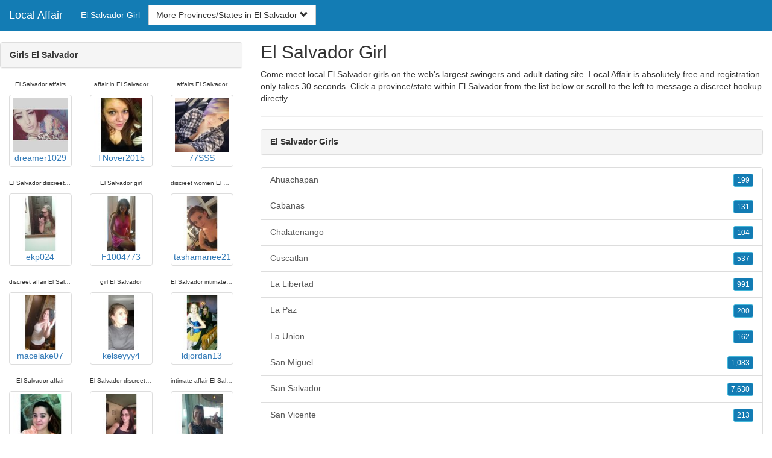

--- FILE ---
content_type: text/html; charset=UTF-8
request_url: https://www.local-affair.com/sv/
body_size: 4864
content:
<!DOCTYPE html>
<html lang="en">
<head>
<meta http-equiv="content-type" content="text/html; charset=UTF-8">
<meta http-equiv="X-UA-Compatible" content="IE=edge">
<META NAME="robots" CONTENT="NOARCHIVE">
<title>El Salvador Girl | Girls El Salvador | El Salvador Girls | Girl in El Salvador | El Salvador Affair</title>
<meta name="viewport" content="width=device-width, initial-scale=1">
<meta name="description" content="Come meet local El Salvador girls on the web's largest swingers and adult dating site.  El Salvador Girl, Girls El Salvador, El Salvador Girls, Girl in El Salvador, El Salvador Affair">
<link rel="canonical" href="https://www.local-affair.com/sv/" />
<!-- HTML5 shim and Respond.js for IE8 support of HTML5 elements and media queries, must be included before any style/script -->
<!--[if lt IE 9]>
 <script src="https://oss.maxcdn.com/html5shiv/3.7.2/html5shiv.min.js"></script>
 <script src="https://oss.maxcdn.com/respond/1.4.2/respond.min.js"></script>
<![endif]-->
<link href="https://maxcdn.bootstrapcdn.com/bootstrap/3.4.1/css/bootstrap.min.css" rel="stylesheet">
<link href="/css/styles.min.css" rel="stylesheet">
</head>
<body>

<div class="navbar navbar-custom navbar-fixed-top">
  <div class="navbar-header"><a class="navbar-brand" href="/" title="Local Affair">Local Affair</a>
      <a class="navbar-toggle" data-toggle="collapse" data-target=".navbar-collapse">
        <span class="icon-bar"></span>
        <span class="icon-bar"></span>
        <span class="icon-bar"></span>
      </a>
  </div>

  <div class="navbar-collapse collapse">
      <ul class="nav navbar-nav">
        <li class="active"><a href="/sv/" title="El Salvador Girl">El Salvador Girl</a></li>
      </ul>

	<form class="navbar-form">
        <div class="form-group" style="display:inline;">
          <div class="input-group">
            <div class="input-group-btn">
              <button type="button" class="btn btn-default dropdown-toggle" data-toggle="dropdown">More Provinces/States in El Salvador <span class="glyphicon glyphicon-chevron-down"></span></button>
	      <br clear=all>
              <ul class="dropdown-menu scrollable-menu">
		<li><a href="/sv/ahuachapan/" title="Ahuachapan">Ahuachapan</a></li><li><a href="/sv/cabanas/" title="Cabanas">Cabanas</a></li><li><a href="/sv/chalatenango/" title="Chalatenango">Chalatenango</a></li><li><a href="/sv/cuscatlan/" title="Cuscatlan">Cuscatlan</a></li><li><a href="/sv/la-libertad/" title="La Libertad">La Libertad</a></li><li><a href="/sv/la-paz/" title="La Paz">La Paz</a></li><li><a href="/sv/la-union/" title="La Union">La Union</a></li><li><a href="/sv/san-miguel/" title="San Miguel">San Miguel</a></li><li><a href="/sv/san-salvador/" title="San Salvador">San Salvador</a></li><li><a href="/sv/san-vicente/" title="San Vicente">San Vicente</a></li><li><a href="/sv/santa-ana/" title="Santa Ana">Santa Ana</a></li><li><a href="/sv/sonsonate/" title="Sonsonate">Sonsonate</a></li><li><a href="/sv/usulutan/" title="Usulutan">Usulutan</a></li>
              </ul>
            </div>
          </div>
        </div>
        </form>

  </div>
</div>




<div class="container-fluid pagination-centered">
  <div class="row">
    <div class="col-xs-0 col-sm-0 col-md-4 col-lg-4 hidden-xs hidden-sm">
      <br clear=all>

      <div class="panel panel-default">
        <div class="panel-heading"><b>Girls El Salvador</b></div>
      </div>

      <p>
      <div class="text-center">
	<ul class="hide-bullets">
	  <li class="col-sm-4"><p class="tinytext">El Salvador affairs</p><a href="/affair/dreamer1029.shtml" title="El Salvador affairs" class="thumbnail"><img src="/images/client-loader.gif" data-src="/images/profiles/F/dreamer1029.jpg" style="min-height:90px;height:90px;min-width:90px;width:90px" class="img-responsive lazy" alt="El Salvador affairs" />dreamer1029</a></li>	  <li class="col-sm-4"><p class="tinytext">affair in El Salvador</p><a href="/affair/TNover2015.shtml" title="affair in El Salvador" class="thumbnail"><img src="/images/client-loader.gif" data-src="/images/profiles/F/TNover2015.jpg" style="min-height:90px;height:90px;min-width:90px;width:90px" class="img-responsive lazy" alt="affair in El Salvador" />TNover2015</a></li>	  <li class="col-sm-4"><p class="tinytext">affairs El Salvador</p><a href="/affair/77SSS.shtml" title="affairs El Salvador" class="thumbnail"><img src="/images/client-loader.gif" data-src="/images/profiles/F/77SSS.jpg" style="min-height:90px;height:90px;min-width:90px;width:90px" class="img-responsive lazy" alt="affairs El Salvador" />77SSS</a></li>
	  <li class="col-sm-4"><p class="tinytext">El Salvador discreet women</p><a href="/affair/ekp024.shtml" title="El Salvador discreet women" class="thumbnail"><img src="/images/client-loader.gif" data-src="/images/profiles/F/ekp024.jpg" style="min-height:90px;height:90px;min-width:90px;width:90px" class="img-responsive lazy" alt="El Salvador discreet women" />ekp024</a></li>	  <li class="col-sm-4"><p class="tinytext">El Salvador girl</p><a href="/affair/F1004773.shtml" title="El Salvador girl" class="thumbnail"><img src="/images/client-loader.gif" data-src="/images/profiles/F/F1004773.jpg" style="min-height:90px;height:90px;min-width:90px;width:90px" class="img-responsive lazy" alt="El Salvador girl" />F1004773</a></li>	  <li class="col-sm-4"><p class="tinytext">discreet women El Salvador</p><a href="/affair/tashamariee21.shtml" title="discreet women El Salvador" class="thumbnail"><img src="/images/client-loader.gif" data-src="/images/profiles/F/tashamariee21.jpg" style="min-height:90px;height:90px;min-width:90px;width:90px" class="img-responsive lazy" alt="discreet women El Salvador" />tashamariee21</a></li>
	  <li class="col-sm-4"><p class="tinytext">discreet affair El Salvador</p><a href="/affair/macelake07.shtml" title="discreet affair El Salvador" class="thumbnail"><img src="/images/client-loader.gif" data-src="/images/profiles/F/macelake07.jpg" style="min-height:90px;height:90px;min-width:90px;width:90px" class="img-responsive lazy" alt="discreet affair El Salvador" />macelake07</a></li>	  <li class="col-sm-4"><p class="tinytext">girl El Salvador</p><a href="/affair/kelseyyy4.shtml" title="girl El Salvador" class="thumbnail"><img src="/images/client-loader.gif" data-src="/images/profiles/F/kelseyyy4.jpg" style="min-height:90px;height:90px;min-width:90px;width:90px" class="img-responsive lazy" alt="girl El Salvador" />kelseyyy4</a></li>	  <li class="col-sm-4"><p class="tinytext">El Salvador intimate affair</p><a href="/affair/ldjordan13.shtml" title="El Salvador intimate affair" class="thumbnail"><img src="/images/client-loader.gif" data-src="/images/profiles/F/ldjordan13.jpg" style="min-height:90px;height:90px;min-width:90px;width:90px" class="img-responsive lazy" alt="El Salvador intimate affair" />ldjordan13</a></li>
	  <li class="col-sm-4"><p class="tinytext">El Salvador affair</p><a href="/affair/Risk06.shtml" title="El Salvador affair" class="thumbnail"><img src="/images/client-loader.gif" data-src="/images/profiles/F/Risk06.jpg" style="min-height:90px;height:90px;min-width:90px;width:90px" class="img-responsive lazy" alt="El Salvador affair" />Risk06</a></li>	  <li class="col-sm-4"><p class="tinytext">El Salvador discreet girls</p><a href="/affair/klynn_13.shtml" title="El Salvador discreet girls" class="thumbnail"><img src="/images/client-loader.gif" data-src="/images/profiles/F/klynn_13.jpg" style="min-height:90px;height:90px;min-width:90px;width:90px" class="img-responsive lazy" alt="El Salvador discreet girls" />klynn_13</a></li>	  <li class="col-sm-4"><p class="tinytext">intimate affair El Salvador</p><a href="/affair/emilyvm.shtml" title="intimate affair El Salvador" class="thumbnail"><img src="/images/client-loader.gif" data-src="/images/profiles/F/emilyvm.jpg" style="min-height:90px;height:90px;min-width:90px;width:90px" class="img-responsive lazy" alt="intimate affair El Salvador" />emilyvm</a></li>
	  <li class="col-sm-4"><p class="tinytext">affair El Salvador</p><a href="/affair/karlamarie22.shtml" title="affair El Salvador" class="thumbnail"><img src="/images/client-loader.gif" data-src="/images/profiles/F/karlamarie22.jpg" style="min-height:90px;height:90px;min-width:90px;width:90px" class="img-responsive lazy" alt="affair El Salvador" />karlamarie22</a></li>	  <li class="col-sm-4"><p class="tinytext">El Salvador girls</p><a href="/affair/kayladw123.shtml" title="El Salvador girls" class="thumbnail"><img src="/images/client-loader.gif" data-src="/images/profiles/F/kayladw123.jpg" style="min-height:90px;height:90px;min-width:90px;width:90px" class="img-responsive lazy" alt="El Salvador girls" />kayladw123</a></li>	  <li class="col-sm-4"><p class="tinytext">discreet hookups El Salvador</p><a href="/affair/tauriel711.shtml" title="discreet hookups El Salvador" class="thumbnail"><img src="/images/client-loader.gif" data-src="/images/profiles/F/tauriel711.jpg" style="min-height:90px;height:90px;min-width:90px;width:90px" class="img-responsive lazy" alt="discreet hookups El Salvador" />tauriel711</a></li>
	  <li class="col-sm-4"><p class="tinytext">girls El Salvador</p><a href="/affair/sammie1218.shtml" title="girls El Salvador" class="thumbnail"><img src="/images/client-loader.gif" data-src="/images/profiles/F/sammie1218.jpg" style="min-height:90px;height:90px;min-width:90px;width:90px" class="img-responsive lazy" alt="girls El Salvador" />sammie1218</a></li>	  <li class="col-sm-4"><p class="tinytext">girls in El Salvador</p><a href="/affair/b4rbie123.shtml" title="girls in El Salvador" class="thumbnail"><img src="/images/client-loader.gif" data-src="/images/profiles/F/b4rbie123.jpg" style="min-height:90px;height:90px;min-width:90px;width:90px" class="img-responsive lazy" alt="girls in El Salvador" />b4rbie123</a></li>	  <li class="col-sm-4"><p class="tinytext">El Salvador affairs</p><a href="/affair/braandiii.shtml" title="El Salvador affairs" class="thumbnail"><img src="/images/client-loader.gif" data-src="/images/profiles/F/braandiii.jpg" style="min-height:90px;height:90px;min-width:90px;width:90px" class="img-responsive lazy" alt="El Salvador affairs" />braandiii</a></li>
	  <li class="col-sm-4"><p class="tinytext">El Salvador discreet affair</p><a href="/affair/shaylarose.shtml" title="El Salvador discreet affair" class="thumbnail"><img src="/images/client-loader.gif" data-src="/images/profiles/F/shaylarose.jpg" style="min-height:90px;height:90px;min-width:90px;width:90px" class="img-responsive lazy" alt="El Salvador discreet affair" />shaylarose</a></li>	  <li class="col-sm-4"><p class="tinytext">affairs El Salvador</p><a href="/affair/beccaj94.shtml" title="affairs El Salvador" class="thumbnail"><img src="/images/client-loader.gif" data-src="/images/profiles/F/beccaj94.jpg" style="min-height:90px;height:90px;min-width:90px;width:90px" class="img-responsive lazy" alt="affairs El Salvador" />beccaj94</a></li>	  <li class="col-sm-4"><p class="tinytext">girl in El Salvador</p><a href="/affair/nikkise7en.shtml" title="girl in El Salvador" class="thumbnail"><img src="/images/client-loader.gif" data-src="/images/profiles/F/nikkise7en.jpg" style="min-height:90px;height:90px;min-width:90px;width:90px" class="img-responsive lazy" alt="girl in El Salvador" />nikkise7en</a></li>
	  <li class="col-sm-4"><p class="tinytext">discreet girls El Salvador</p><a href="/affair/lscrip.shtml" title="discreet girls El Salvador" class="thumbnail"><img src="/images/client-loader.gif" data-src="/images/profiles/F/lscrip.jpg" style="min-height:90px;height:90px;min-width:90px;width:90px" class="img-responsive lazy" alt="discreet girls El Salvador" />lscrip</a></li>	  <li class="col-sm-4"><p class="tinytext">El Salvador affairs</p><a href="/affair/haileybeann.shtml" title="El Salvador affairs" class="thumbnail"><img src="/images/client-loader.gif" data-src="/images/profiles/F/haileybeann.jpg" style="min-height:90px;height:90px;min-width:90px;width:90px" class="img-responsive lazy" alt="El Salvador affairs" />haileybeann</a></li>	  <li class="col-sm-4"><p class="tinytext">affair in El Salvador</p><a href="/affair/lovebug8400.shtml" title="affair in El Salvador" class="thumbnail"><img src="/images/client-loader.gif" data-src="/images/profiles/F/lovebug8400.jpg" style="min-height:90px;height:90px;min-width:90px;width:90px" class="img-responsive lazy" alt="affair in El Salvador" />lovebug8400</a></li>

	</ul>
      </div>
      </p>
    </div>


    <div class="col-xs-12 col-sm-12 col-md-8 col-lg-8">
      <h2>El Salvador Girl</h2>
      <p>
        Come meet local El Salvador girls on the web's largest swingers and adult dating site. 
        Local Affair is absolutely free and registration only takes 30 seconds. Click a province/state within <a href="./" title="El Salvador" class=mutedlinks onclick="tagz.style.display='block';">El Salvador</a> from the list below or scroll to the left to message a discreet hookup directly.
      </p>
      
      <hr>

      <div class="panel panel-default">
        <div class="panel-heading"><b>El Salvador Girls</b></div>
      </div>

      <div class="row">
        <div class="col-xs-12">
	  <div class="list-group">
  	  <a href="/sv/ahuachapan/" title="Ahuachapan" class="list-group-item clearfix">Ahuachapan <span class="pull-right"><button class="btn btn-xs btn-info">199</button></span></a><a href="/sv/cabanas/" title="Cabanas" class="list-group-item clearfix">Cabanas <span class="pull-right"><button class="btn btn-xs btn-info">131</button></span></a><a href="/sv/chalatenango/" title="Chalatenango" class="list-group-item clearfix">Chalatenango <span class="pull-right"><button class="btn btn-xs btn-info">104</button></span></a><a href="/sv/cuscatlan/" title="Cuscatlan" class="list-group-item clearfix">Cuscatlan <span class="pull-right"><button class="btn btn-xs btn-info">537</button></span></a><a href="/sv/la-libertad/" title="La Libertad" class="list-group-item clearfix">La Libertad <span class="pull-right"><button class="btn btn-xs btn-info">991</button></span></a><a href="/sv/la-paz/" title="La Paz" class="list-group-item clearfix">La Paz <span class="pull-right"><button class="btn btn-xs btn-info">200</button></span></a><a href="/sv/la-union/" title="La Union" class="list-group-item clearfix">La Union <span class="pull-right"><button class="btn btn-xs btn-info">162</button></span></a><a href="/sv/san-miguel/" title="San Miguel" class="list-group-item clearfix">San Miguel <span class="pull-right"><button class="btn btn-xs btn-info">1,083</button></span></a><a href="/sv/san-salvador/" title="San Salvador" class="list-group-item clearfix">San Salvador <span class="pull-right"><button class="btn btn-xs btn-info">7,630</button></span></a><a href="/sv/san-vicente/" title="San Vicente" class="list-group-item clearfix">San Vicente <span class="pull-right"><button class="btn btn-xs btn-info">213</button></span></a><a href="/sv/santa-ana/" title="Santa Ana" class="list-group-item clearfix">Santa Ana <span class="pull-right"><button class="btn btn-xs btn-info">1,170</button></span></a><a href="/sv/sonsonate/" title="Sonsonate" class="list-group-item clearfix">Sonsonate <span class="pull-right"><button class="btn btn-xs btn-info">531</button></span></a><a href="/sv/usulutan/" title="Usulutan" class="list-group-item clearfix">Usulutan <span class="pull-right"><button class="btn btn-xs btn-info">408</button></span></a>
          </div>
        </div>
      </div>

      <div class="panel panel-default">
        <div class="panel-heading"><b>El Salvador Affair</b></div>
      </div>

      <div class="col-xs-12 col-sm-12 col-md-12 col-lg-12">
        



<div style="margin-top:1px;" class="col-lg-8 col-lg-offset-2 col-md-10 col-md-offset-1 col-sm-12 col-xs-12">
  <div class="panel panel-info" style="background-color: #D7EBFF;">
    <div class="panel-heading" style="background-color: #FFFFFF;">
      <div class="panel-title text-center" style="background-color: #FFFFFF; color: #000000;"><b>Sign Up - It's Quick and Free!</b>
      </div>
    </div>
    <div style="padding-top:30px" class="panel-body">
      <form class="form-horizontal" role="form" method="POST" action="/register/join.cgi">

        <input type="hidden" name="cid" value="join">
        <input type="hidden" name="eid" value="name">
        <input type="hidden" name="key" value="">

        <div class="form-group form-group-sm">
          <label class="col-xs-0 hidden-xs col-sm-0 hidden-sm col-md-2 col-lg-2 control-label" for="email">Email</label>
          <div class="col-xs-12 col-sm-12 col-md-10 col-lg-10">
            <div style="margin-bottom: 5px" class="input-group">
              <span class="input-group-addon"><i class="glyphicon glyphicon-envelope"></i></span>
              <input id="email" aria-label="Email" type="text" class="form-control" name="email" value="" placeholder="Email Address" required>
            </div>
            <div style="margin-bottom: 5px" class="input-group">
              <p class="tinytext">*Password will be sent to this email</p>
            </div>
          </div>
        </div>
        <div class="form-group form-group-sm">
          <label class="col-sm-0 hidden-xs col-sm-0 hidden-sm col-md-2 col-lg-2 control-label" for="username">Username</label>
          <div class="col-xs-12 col-sm-12 col-md-10 col-lg-10">
            <div style="margin-bottom: 5px" class="input-group">
              <span class="input-group-addon"><i class="glyphicon glyphicon-user"></i></span>
              <input id="username" aria-label="Username" type="text" class="form-control" name="username" value="" placeholder="Username" required>
            </div>
          </div>
        </div>



        <div style="margin-bottom: 5px" class="input-group">
          <label>Birth Day </label>
        </div>
        <div class="row">
          <div class="col-xs-7 col-md-4">
            <select class="form-control input-sm" name="mm" aria-label="Month" style="margin: 5px">
              <option value="01" SELECTED>Jan</option>
              <option value="02">Feb</option>
              <option value="03">Mar</option>
              <option value="04">Apr</option>
              <option value="05">May</option>
              <option value="06">Jun</option>
              <option value="07">Jul</option>
              <option value="08">Aug</option>
              <option value="09">Sep</option>
              <option value="10">Oct</option>
              <option value="11">Nov</option>
              <option value="12">Dec</option>
            </select>
          </div>
          <div class="col-xs-5 col-md-4">
            <select class="form-control input-sm" name="dd" aria-label="Day" style="margin: 5px">
              <option value="01" SELECTED>1</option>
              <option value="02">2</option>
              <option value="03">3</option>
              <option value="04">4</option>
              <option value="05">5</option>
              <option value="06">6</option>
              <option value="07">7</option>
              <option value="08">8</option>
              <option value="09">9</option>
              <option value="10">10</option>
              <option value="11">11</option>
              <option value="12">12</option>
              <option value="13">13</option>
              <option value="14">14</option>
              <option value="15">15</option>
              <option value="16">16</option>
              <option value="17">17</option>
              <option value="18">18</option>
              <option value="19">19</option>
              <option value="20">20</option>
              <option value="21">21</option>
              <option value="22">22</option>
              <option value="23">23</option>
              <option value="24">24</option>
              <option value="25">25</option>
              <option value="26">26</option>
              <option value="27">27</option>
              <option value="28">28</option>
              <option value="29">29</option>
              <option value="30">30</option>
              <option value="31">31</option>
            </select>
          </div>
          <div class="col-xs-12 col-md-4">
            <select class="form-control input-sm" name="yy" aria-label="Year" style="margin: 5px">
              <option value="2015">2015</option>
              <option value="2014">2014</option>
              <option value="2013">2013</option>
              <option value="2012">2012</option>
              <option value="2011">2011</option>
              <option value="2010">2010</option>
              <option value="2009">2009</option>
              <option value="2008">2008</option>
              <option value="2007">2007</option>
              <option value="2006">2006</option>
              <option value="2005">2005</option>
              <option value="2004">2004</option>
              <option value="2003">2003</option>
              <option value="2002">2002</option>
              <option value="2001">2001</option>
              <option value="2000">2000</option>
              <option value="1999">1999</option>
              <option value="1998">1998</option>
              <option value="1997">1997</option>
              <option value="1996">1996</option>
              <option value="1995">1995</option>
              <option value="1994">1994</option>
              <option value="1993">1993</option>
              <option value="1992">1992</option>
              <option value="1991">1991</option>
              <option value="1990">1990</option>
              <option value="1989">1989</option>
              <option value="1988">1988</option>
              <option value="1987">1987</option>
              <option value="1986">1986</option>
              <option value="1985">1985</option>
              <option value="1984">1984</option>
              <option value="1983">1983</option>
              <option value="1982">1982</option>
              <option value="1981">1981</option>
              <option value="1980" SELECTED>1980</option>
              <option value="1979">1979</option>
              <option value="1978">1978</option>
              <option value="1977">1977</option>
              <option value="1976">1976</option>
              <option value="1975">1975</option>
              <option value="1974">1974</option>
              <option value="1973">1973</option>
              <option value="1972">1972</option>
              <option value="1971">1971</option>
              <option value="1970">1970</option>
              <option value="1969">1969</option>
              <option value="1968">1968</option>
              <option value="1967">1967</option>
              <option value="1966">1966</option>
              <option value="1965">1965</option>
              <option value="1964">1964</option>
              <option value="1963">1963</option>
              <option value="1962">1962</option>
              <option value="1961">1961</option>
              <option value="1960">1960</option>
              <option value="1959">1959</option>
              <option value="1958">1958</option>
              <option value="1957">1957</option>
              <option value="1956">1956</option>
              <option value="1955">1955</option>
              <option value="1954">1954</option>
              <option value="1953">1953</option>
              <option value="1952">1952</option>
              <option value="1951">1951</option>
              <option value="1950">1950</option>
              <option value="1949">1949</option>
              <option value="1948">1948</option>
              <option value="1947">1947</option>
              <option value="1946">1946</option>
              <option value="1945">1945</option>
              <option value="1944">1944</option>
              <option value="1943">1943</option>
              <option value="1942">1942</option>
              <option value="1941">1941</option>
              <option value="1940">1940</option>
              <option value="1939">1939</option>
              <option value="1938">1938</option>
              <option value="1937">1937</option>
              <option value="1936">1936</option>
              <option value="1935">1935</option>
              <option value="1934">1934</option>
              <option value="1933">1933</option>
              <option value="1932">1932</option>
              <option value="1931">1931</option>
              <option value="1930">1930</option>
              <option value="1929">1929</option>
              <option value="1928">1928</option>
              <option value="1927">1927</option>
              <option value="1926">1926</option>
              <option value="1925">1925</option>
              <option value="1924">1924</option>
              <option value="1923">1923</option>
              <option value="1922">1922</option>
              <option value="1921">1921</option>
              <option value="1920">1920</option>
              <option value="1919">1919</option>
              <option value="1918">1918</option>
              <option value="1917">1917</option>
              <option value="1916">1916</option>
              <option value="1915">1915</option>
            </select>
          </div>
        </div>
        <div class="form-group">
          <div class="col-md-12 control">
            <br>
            <div style="border-top: 1px solid#888; padding-top:15px; font-size:85%"></div>
            <small>By choosing to continue, I certify I am at least 18 years old and have read and agree to the <a href="https://adultfriendfinder.com/go/page/terms_of_use.html" rel="nofollow" target="_blank">terms of use</a> and <a href="https://adultfriendfinder.com/go/page/privacy.html" rel="nofollow" target="_blank">privacy policy</a>, and further consent to the use of <a href="https://adultfriendfinder.com/go/page/privacy.html?iframeanchor=sec2" rel="nofollow" target="_blank">cookies</a>.</small>
          </div>
        </div>
        <div style="margin-top:10px" class="form-group">
          <div class="col-sm-12 controls">
            <button class="btn btn-sm btn-block btn-primary" type="submit">Register</button>
          </div>
        </div>
      </form>
    </div>
  </div>
</div>

<br clear=all>


      </div>

      <BR CLEAR=ALL>

      <div class="panel panel-default">
        <div class="panel-heading"><b>Girl in El Salvador</b></div>
      </div>
    </div>

    <!-- Tags -->
    <div style=display:none id=tagz>
    <h5 class="title">El Salvador Affairs, El Salvador Affair, El Salvador Girls, Girls El Salvador, Girls in El Salvador</h5>
    </div>

  </div>
</div>


<BR><BR>
<div class="footer">
<div class="container">
  <div class="row">
  <div class="col-md-12">
    <div class="footer-copyright">Copyright &copy; 2021 <a href="/" title="Local Affair">Local Affair</a> | <a href="/sv/" title="El Salvador Girl">El Salvador Girl</a> | <a href="/privacy.shtml" rel="nofollow">Privacy Policy</a> | <a href="/terms.shtml" rel="nofollow">Terms of Use</a> | <a href="/2257.shtml" rel="nofollow">2257 Compliance Statement</a></div>
  </div>
  </div>
</div>
</div>

<!-- script references -->
<script src="https://ajax.googleapis.com/ajax/libs/jquery/3.6.1/jquery.min.js"></script>

<script src="https://maxcdn.bootstrapcdn.com/bootstrap/3.4.1/js/bootstrap.min.js"></script>

<!-- Trigger LazyLoading Via lazysizes 5.3.2 -->
<script>
window.lazySizesConfig = window.lazySizesConfig || {};
window.lazySizesConfig.init = false;
</script>
<script src="https://cdnjs.cloudflare.com/ajax/libs/lazysizes/5.3.2/lazysizes.min.js"></script>
<script>
 lazySizes.cfg.lazyClass = 'lazy';
 $(document).ready(function() {lazySizes.init();});
</script>


</body>
</html>
